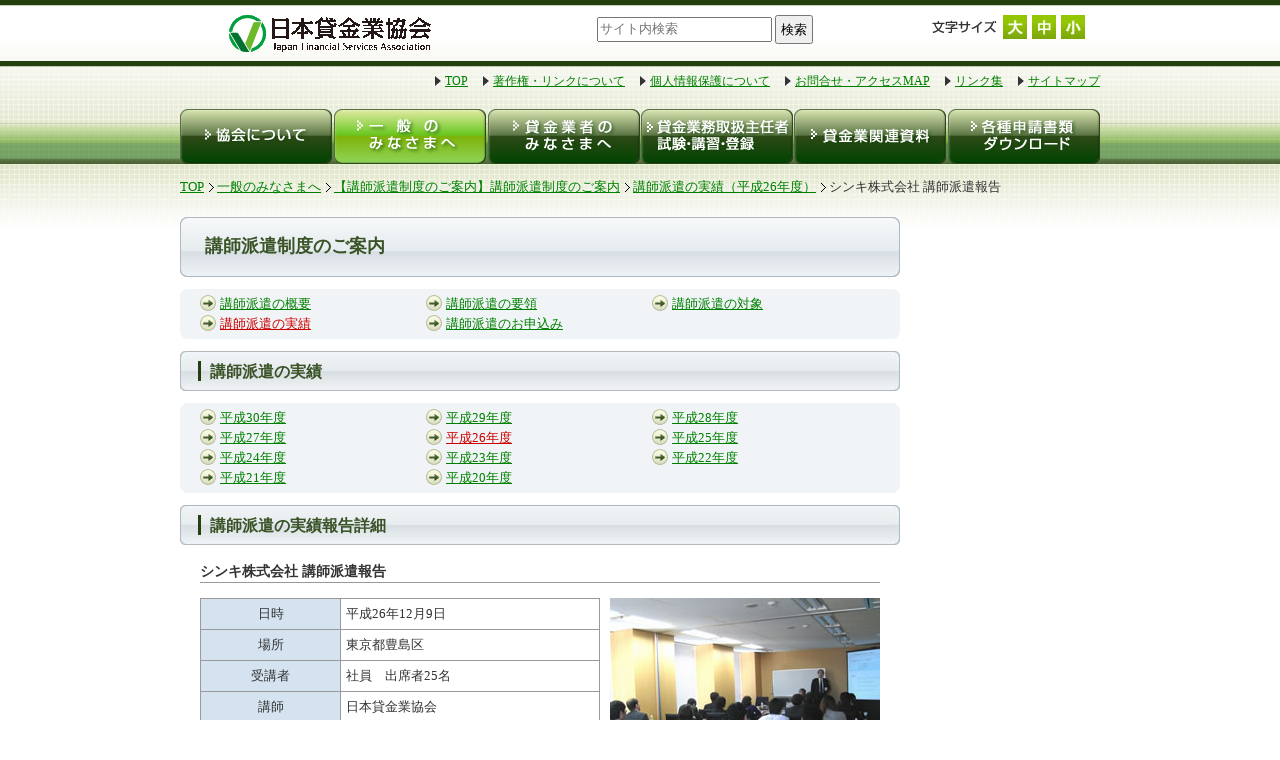

--- FILE ---
content_type: text/html; charset=UTF-8
request_url: https://www.j-fsa.or.jp/personal/lecturer/result/report/h26/141209.php
body_size: 3144
content:
<!DOCTYPE html PUBLIC "-//W3C//DTD XHTML 1.0 Transitional//EN" "http://www.w3.org/TR/xhtml1/DTD/xhtml1-transitional.dtd">
<html xmlns="http://www.w3.org/1999/xhtml"><!-- InstanceBegin template="/Templates/base.dwt" codeOutsideHTMLIsLocked="false" -->
<head>
<meta http-equiv="Content-Type" content="text/html; charset=utf-8" />
<meta name="pf:sort" content="2022/12/02 20:16:01">
<!-- InstanceBeginEditable name="doctitle" -->
<title>【講師派遣制度のご案内】シンキ株式会社（平成26年12月9日） 講師派遣報告 | 日本貸金業協会</title>
<!-- InstanceEndEditable -->
<link rel="stylesheet" href="../../../../../css/import.css" type="text/css" media="all" />
<link rel="shortcut icon" href="../../../../../favicon.ico" type="image/x-icon" />
<script src="https://ajax.googleapis.com/ajax/libs/jquery/1.4.2/jquery.min.js" type="text/javascript"></script>
<script src="../../../../../js/jquery.cookie.js" type="text/javascript"></script>
<script src="../../../../../js/textsize.js" type="text/javascript"></script>
<script src="../../../../../js/jquery.curvycorners.packed.js" type="text/javascript"></script>
<script src="../../../../../js/curvycorners.js" type="text/javascript"></script>
<!-- InstanceBeginEditable name="head" -->
<link rel="stylesheet" href="../../../../../css/personal.css" type="text/css" media="all" />
<!-- InstanceEndEditable -->
<!-- InstanceParam name="bottomMenu" type="boolean" value="false" -->
<!-- InstanceParam name="top" type="boolean" value="false" -->
<script type="text/javascript">
  var _gaq = _gaq || [];
  _gaq.push(['_setAccount', 'UA-12704334-1']);
  _gaq.push(['_trackPageview']);

  (function() {
    var ga = document.createElement('script'); ga.type = 'text/javascript'; ga.async = true;
    ga.src = ('https:' == document.location.protocol ? 'https://ssl' : 'http://www') + '.google-analytics.com/ga.js';
    (document.getElementsByTagName('head')[0] || document.getElementsByTagName('body')[0]).appendChild(ga);
  })();

</script>
<!-- InstanceParam name="membersBox" type="boolean" value="false" -->
<!-- InstanceParam name="topicPath" type="boolean" value="true" -->
</head>

<body id="top">
<!-- start headerWrapper //-->
<div id="headerWrapper">

<div id="logo">
<h1><a href="../../../../../index.php"><img src="../../../../../images/common/logo01.gif" alt="日本貸金業協会" /></a></h1>
</div>
<div id="search">
<div id="srchBox" class="header-search watermark">
<form class="fm" action="/search/" name="name" method="get" id="srch">
  <input class="q textbox" name="q" type="text" id="q2" value="" placeholder="サイト内検索">
  <input class="button ft-hira" type="submit" name=" " value="検索" id="srchBtn" onclick="document.getElementById('q2').focus();">
</form>
</div>
</div>

<script type="text/javascript">
(function() {
var sb = document.getElementById('srchBox');
if (sb && sb.className == 'watermark') {
  var si = document.getElementById('q2');
  var f = function() { si.className = 'nomark'; };
  var b = function() {
    if (si.value == '') {
      si.className = '';
    }
  };
  si.onfocus = f;
  si.onblur = b;
  if (!/[&?]p=[^&]/.test(location.search)) {
    b();
  } else {
    f();
  }
}
})();
</script>

<script>
// サイト内検索
var poplink3 = [{
  uid: "ca63bacf05724d47a70543d29dbae402u",
  target: "#q",
  suggestCount: 10,
  gaType: 'universal',
  //    gaType: 'gtag',
  deviceType: { desktop: 'pcia', mobile: 'spia' }
}, {
  uid: "ca63bacf05724d47a70543d29dbae402u",
  target: "#q2",
  suggestCount: 10,
  gaType: 'universal',
  //    gaType: 'gtag',
  deviceType: { desktop: 'pcia', mobile: 'spia' }
}];

(function() {
  var s = document.createElement("script");
  s.charset = "utf-8";
  s.src = "//poplink-f.probo.biz/pl3/poplink3.js";
  document.getElementsByTagName("head")[0].appendChild(s);
})();
</script>
<div id="fontNav">
<p class="left mr5"><img src="../../../../../images/common/img_txt03.gif" alt="文字サイズ" /></p>
<ul>
<li><a href="#" id="big"><img src="../../../../../images/common/icon15.jpg" alt="大" /></a></li>
<li><a href="#" id="mid"><img src="../../../../../images/common/icon16.jpg" alt="中" /></a></li>
<li><a href="#" id="small"><img src="../../../../../images/common/icon17.jpg" alt="小" /></a></li>
</ul>
</div>
<p class="clear" />

</div>
<!-- end headerWrapper //-->

<!-- start wrapper //-->
<div id="wrapper">

<!-- start headerNav //-->
<div id="headerNav">
<ul>
<li><a href="../../../../../index.php">TOP</a></li>
<li><a href="../../../../../info/copyright/index.php">著作権・リンクについて</a></li>
<li><a href="../../../../../info/privacy/index.php">個人情報保護について</a></li>
<li><a href="../../../../../info/contact/index.php">お問合せ・アクセスMAP</a></li>
<li><a href="../../../../../info/link/index.php">リンク集</a></li>
<li><a href="../../../../../info/sitemap/index.php">サイトマップ</a></li>
</ul>
</div>
<!-- end headerNav //-->

<!-- start gnavi //-->
<div id="gnavi">
  <!-- InstanceBeginEditable name="gnavi" --><!-- #BeginLibraryItem "/Library/gnavi02.lbi" -->
<ul>
<li><a href="../../../../../association/index.php" id="nav1" title="協会について">協会について</a></li>
<li><a href="../../../../index.php" id="nav2" class="self" title="一般のみなさまへ">一般のみなさまへ</a></li>
<li><a href="../../../../../moneylender/index.php" id="nav3" title="貸金業者のみなさまへ">貸金業者のみなさまへ</a></li>
<li><a href="../../../../../chief/index.php" id="nav4" title="貸金業務取扱主任者 試験・登録・講習">貸金業務取扱主任者 試験・登録・講習</a></li>
<li><a href="../../../../../material/index.php" id="nav5" title="貸金業関連資料">貸金業関連資料</a></li>
<li><a href="../../../../../download/index.php" id="nav6" title="各種申請書類ダウンロード">各種申請書類ダウンロード</a></li>
</ul><!-- #EndLibraryItem --><!-- InstanceEndEditable -->
</div>
<!-- end gnavi //-->


<!-- start topicPath //-->
<div id="topicPath">
<ul>
<li><a href="../../../../../index.php">TOP</a></li>
<!-- InstanceBeginEditable name="topicPath" -->
<li><a href="../../../../index.php">一般のみなさまへ</a></li>
<li><a href="../../../index.php">【講師派遣制度のご案内】講師派遣制度のご案内</a></li>
<li><a href="../../h26.php">講師派遣の実績（平成26年度）</a></li>
<li>シンキ株式会社 講師派遣報告</li>
<!-- InstanceEndEditable -->
</ul>
</div>
<!-- end topicPath //-->


<!-- start main //-->
<div id="main">
  <!-- InstanceBeginEditable name="main" -->

<!-- start headingBox //-->
<div id="headingBox">
<h2 class="ttl">講師派遣制度のご案内</h2>
<div class="cornerbox" id="headingMenu">
<ul>
<li><a href="../../../index.php">講師派遣の概要</a></li>
<li><a href="../../../index.php#point">講師派遣の要領</a></li>
<li><a href="../../../index.php#target">講師派遣の対象</a></li>
<li><a href="../../index.php" id="selected">講師派遣の実績</a></li>
<li><a href="https://j-fsa.or.jp/personal/lecturer/form/index.php">講師派遣のお申込み</a></li>
</ul>
<p class="clear" />
</div>
</div>
<!-- end headingBox //-->

<h4 class="ttl">講師派遣の実績</h4>
<div class="cornerbox" id="headingMenu">
<ul>
<li><a href="../../index.php">平成30年度</a></li>
<li><a href="../../h29.php">平成29年度</a></li>
<li><a href="../../h28.php">平成28年度</a></li>
<li><a href="../../h27.php">平成27年度</a></li>
<li><a href="../../h26.php" id="selected">平成26年度</a></li>
<li><a href="../../h25.php">平成25年度</a></li>
<li><a href="../../h24.php">平成24年度</a></li>
<li><a href="../../h23.php">平成23年度</a></li>
<li><a href="../../h22.php">平成22年度</a></li>
<li><a href="../../h21.php">平成21年度</a></li>
<li><a href="../../h20.php">平成20年度</a></li>
</ul>
<p class="clear" />
</div>

<!-- start box //-->
<h4 class="ttl mt20">講師派遣の実績報告詳細</h4>
<div class="reportBox">
<h6>シンキ株式会社 講師派遣報告</h6>
<div class="lBox">
<table>
<tr>
<th width="35%">日時</th>
<td width="65%">平成26年12月9日</td>
</tr>
<tr>
<th>場所</th>
<td>東京都豊島区</td>
</tr>
<tr>
<th>受講者</th>
<td>社員　出席者25名</td>
</tr>
<tr>
<th>講師</th>
<td>日本貸金業協会</td>
</tr>
<tr>
<th>講座プログラム内容</th>
<td>監査指摘事項及び法令等違反届出状況等について</td>
</tr>
</table>
</div>
<div class="rBox mb40">
<p><img src="../../../../../images/personal/lecturer/report/h26/photo141209.jpg" alt="" /></p>
</div>
<p class="clear" />
</div>
<!-- end box //-->
  <!-- InstanceEndEditable -->

</div>
<!-- end main //-->

<!-- start bottomMenu //-->

<!-- end bottomMenu //-->

<!-- start footer //-->
<div id="footer">
<ul>
<li><a href="../../../../../info/copyright/index.php">著作権・リンクについて</a></li>
<li><a href="../../../../../info/privacy/index.php">個人情報保護について</a></li>
<li><a href="../../../../../info/infosec/">情報セキュリティ方針</a></li>
<li><a href="../../../../../info/spec/">ご利用推奨環境</a></li>
<li><a href="../../../../../info/link/index.php">リンク集</a></li>
<li><a href="../../../../../info/sitemap/index.php">サイトマップ</a></li>
</ul>
<address>copyright &copy; Japan Financial Services Association. All Rights Reserved.</address>
</div>
<!-- end footer //-->

</div>
<!-- end wrapper //-->
</body>
<!-- InstanceEnd --></html>


--- FILE ---
content_type: text/css
request_url: https://www.j-fsa.or.jp/css/import.css
body_size: -103
content:
@charset "utf-8";

@import "reset.css";
@import "base.css";
@import "common.css";
@import "page.css";


--- FILE ---
content_type: text/css
request_url: https://www.j-fsa.or.jp/css/personal.css
body_size: 2596
content:
@charset "utf-8"; 

/* =========================================================
 main
========================================================= */
/* h2
--------------------------------------------------------- */
h2.ttl {
	width: 695px;
	height: 45px;
	padding: 15px 0 0 25px;
	background: url(../images/personal/h2_back01.jpg) no-repeat 0 0;
	color: #3A5428;
	font-size: 140%;
}

/* h6
--------------------------------------------------------- */
h6.ttl {
	width: 660px;
	height: 26px;
	padding: 4px 0 0 20px;
	background: url(../images/personal/h6_back01.jpg) no-repeat 0 0;
	color: #3A5428;
	font-size: 120%;
}

/* cBox
--------------------------------------------------------- */
#headingTopmenu {
	background: url(../images/personal/top/bg_menu.gif) repeat-x 0 0;
	margin-bottom: 1.5em;
}
	#headingTopmenu li {
		float: left;
		padding: 10px 4px;
		width: 111px;
		text-align: center;
	}
	#headingTopmenu li.first {
		padding-left: 7px;
	}
		#headingTopmenu li a {
			display: block;
			margin-bottom: 5px;
		}
			#headingTopmenu li a:hover img{
				opacity: 0.5;
				filter: alpha(opacity=50);        /* ie lt 8 */
				-ms-filter: "alpha(opacity=50)";  /* ie 8 */
				-moz-opacity:0.5;                 /* FF lt 1.5, Netscape */
				-khtml-opacity: 0.5;              /* Safari 1.x */
				zoom:1;
			}


/* cBox
--------------------------------------------------------- */
div#menuBox div.cBox {
	width: 680px;
	margin: 0 auto 20px;
}
	div#menuBox div.cBox p.clear {
		margin: 0;
	}

	div#menuBox div.cBox ul {
		margin-bottom: 0;
		margin-top: 0;
	}
	/*
	div#menuBox div.cBox p {
		margin-top: 0;
	}
	*/


	div#menuBox div.w180 {
		background: #EEEEEE;
		border: 1px solid #C6C6C6;
		width: 180px;
		float: left;
		text-align: center;
		margin-top: 1em;
	}
		div#menuBox div.w180 h5 {
			float: left;
			color: #1F3F0C;
			font-size: 90%;
			font-weight: normal;
			text-align: center;
			margin: 0.5em 0;
			width: 180px;
		}
		div#menuBox div.w180 p.img {
			margin: 0;
		}
		
	/*
	div#menuBox h5#counseling {
		width: 180px;
		height: 399px;
		background: url(../images/personal/top/bg_menu02.gif) 0 0 no-repeat;
	}
		div#menuBox h5#counseling span {
			position: relative;
			top: 145px;
			color: #333;
		}
		div#menuBox h5#counseling p {
			position: relative;
			top: 323px;
		}
			div#menuBox .btn01 {
				top: 0;
				color: #fff;
				font-weight: normal;
			}
	*/
		div#menuBox #btnBox {
			border: 1px solid #CCCCCC;
			background: #fff;
			padding: 0.5em;
		}

		div#menuBox h5 span {
			font-weight: bold;
		}
/*
	div#menuBox h5#diagnosis {
		width: 180px;
		height: 177px;
		background: url(../images/personal/top/bg_menu03.gif) 0 0 no-repeat;
	}
		*/
		div#menuBox #diagnosis span {
			font-weight: bold;
			color: #0992C8;
		}
		

	div#menuBox div.w115 {
		background: #EEEEEE;
		border: 1px solid #C6C6C6;
		width: 115px;
		float: left;
		text-align: center;
		margin-top: 1em;
	}
		div#menuBox div.w115 h5 {
			float: left;
			color: #1F3F0C;
			font-size: 90%;
			font-weight: normal;
			text-align: left;
			margin: 0.5em 0;
			width: 105px;
			padding: 0 0.5em;
		}
		div#menuBox div.w115 p.img {
			margin: 0;
			padding: 0;
		}

/*		
	div#menuBox h5#lecture {
		width: 107px;
		height: 167px;
		background: url(../images/personal/top/bg_menu04.gif) 0 0 no-repeat;
		font-size: 90%;
		padding: 0.5em 4px;
		text-align: left;
	}
	div#menuBox h5#publications {
		width: 107px;
		height: 167px;
		background: url(../images/personal/top/bg_menu05.gif) 0 0 no-repeat;
		font-size: 90%;
		padding: 0.5em 4px;
		text-align: left;
	}
	div#menuBox h5#malicious {
		width: 107px;
		height: 167px;
		background: url(../images/personal/top/bg_menu06.gif) 0 0 no-repeat;
		font-size: 90%;
		padding: 0.5em 4px;
		text-align: left;
	}
	div#menuBox h5#damage {
		width: 107px;
		height: 167px;
		background: url(../images/personal/top/bg_menu07.gif) 0 0 no-repeat;
		font-size: 90%;
		padding: 0.5em 4px;
		text-align: left;
	}
	*/
	/*
	div#menuBox h5#faq {
		width: 180px;
		height: 177px;
		background: url(../images/personal/top/bg_menu08.gif) 0 0 no-repeat;
	}
	div#menuBox h5#link {
		width: 180px;
		height: 177px;
		background: url(../images/personal/top/bg_menu09.gif) 0 0 no-repeat;
	}
	div#menuBox h5#statistics {
		width: 180px;
		height: 177px;
		background: url(../images/personal/top/bg_menu10.gif) 0 0 no-repeat;
	}
	*/


	div#menuBox div.rBoxwide {
		float: right;
		width: 470px;
		padding: 10px;
	}
		div#menuBox div.rBoxwide h6 {
			border: none;
			background: #7FAC09;
			color: #fff;
			padding: 2px 5px;
		}
		div#menuBox div.rBoxwide dt {
			color: #333;
		}
		div.rBoxwide #lBox {
			float: left;
			width: 220px;
		}
		div.rBoxwide #rBox {
			float: right;
			width: 220px;
		}
/*		
	div#counselingBox #ex {
		background: url(../images/personal/top/img02.gif) 0 0 no-repeat;
		width: 426px;
		height: 253px;
		padding-left: 10px;
		margin: 0 auto;
	}
		div#counselingBox #ex p {
			margin-top: 0;
			padding-top: 7px;
		}
		div#counselingBox li {
			background: none;
			padding: 0;
		}
	div#counselingBox #trouble {
		background: url(../images/personal/top/img03.gif) 0 0 no-repeat;
		width: 426px;
		height: 323px;
		padding-left: 10px;
		margin: 0 auto;
	}
		div#counselingBox #trouble p {
			margin-top: 0;
			padding-top: 7px;
		}
*/
	div#counselingBox #helpBox {
		background: #fff;
		border: 1px solid #ccc;
	}
		div#counselingBox #helpBox #btn {
			float: right;
			/*
			background: url(../images/personal/top/btn02.gif) 0 0 no-repeat;
			width: 180px;
			height: 28px;
			padding: 7px 0 0 40px;
			margin-top: 0;
			*/
		}
		
	div#menuBox .grayBox {
		background: #EEEEEE;
	}
	
		div#menuBox li p {
			border: 1px solid #ccc;
			padding: 5px;
			margin-left: 0;
			width: 45%;
		}
div#menuBox .btn01 {
	/*
	background: url(../images/personal/top/btn01.gif) 0 0 no-repeat;
	width: 38px;
	height: 23px;
	display: inline-block;
	color: #fff;
	padding-left: 27px;
	padding-top: 2px;
	margin-left: 1em;
	*/
	padding-left: 0.5em;
}

div#menuBox h3.ttl {
	background: url(../images/personal/top/h3_back01.jpg) 0 0 no-repeat;
	width: 285px;
	height: 27px;
	color: #203F0C;
	font-size: 110%;
	padding: 3px 0 0 40px;
}
div#menuBox h3.ttlW {
	background: url(../images/personal/top/h3_back02.jpg) 0 0 no-repeat;
	width: 285px;
	height: 47px;
	color: #203F0C;
	font-size: 110%;
	padding: 3px 0 0 40px;
	line-height: 1.3;
	/*
	display: table-cell;
	vertical-align: middle;
	*/
}
	div#menuBox .listBox {
		float: right;
		width: 210px;
	}

/* fillBox
--------------------------------------------------------- */
div.fillBox {
	padding: 10px;
	color: #4D6637;
	background: #EDEDED;
}
	div.fillBox p {
		margin: 0;
	}
	div.fillBox li {
		list-style: outside disc;
		margin-left: 2em;
	}

/* borderBox
--------------------------------------------------------- */
div.borderBox {
	padding: 10px;
	width: 658px;
	text-align: left;
}
	div.borderBox p {
		font-size: 90%;
	}
	div.borderBox dl.caption {
		color: #435E2C;
	}
		div.borderBox dl.caption dt {
			float: left;
			width: 2em;
		}
		div.borderBox dl.caption dd {
			margin-left: 2em;
		}
		
/* exampleBox
--------------------------------------------------------- */
div.exampleBox {
	background: #EDEDED;
	padding: 10px 30px;
	width: 620px;
}
	div.exampleBox li {
		float: left;
		width: 130px;
		text-align: center;
		margin: 0 10px 10px;
	}
	div.exampleBox p {
		margin: 0;
		line-height: 1.8em;
	}


/* contact�i���k�����j
--------------------------------------------------------- */
	table.contact td {
		text-align: center;
	}
	table.contact a {
		display: block;
	}

/* searchBox�i�N�C�b�N�����j
--------------------------------------------------------- */
dl#searchBox {
	width: 500px;
	margin: 0 auto;
}
	dl#searchBox dt {
		float: left;
		clear: both;
		width: 150px;
		padding: 0.3em 0 0.1em 1em;
		text-align: right;
	}
	dl#searchBox dd {
		padding: 0.3em 1em;
	}

/* search
--------------------------------------------------------- */
input#search {
    width: 159px;
    height: 30px;
    border: 0px;
	margin-top: 10px;
    background: url(../images/personal/malicious/btn01.jpg) left top no-repeat;
	cursor: pointer;
}

/* cautionBox
--------------------------------------------------------- */
.cautionBox {
	background: #CC0000;
	color: #fff;
	padding: 0.3em;
	margin-bottom: 10px;
}

/* resultBox
--------------------------------------------------------- */
table.resultBox {
}
	table.resultBox th {
		background: #EFEFEF;
		font-size: 80%;
	}
	
/* ���ѕ񍐏ڍ�
--------------------------------------------------------- */
h6 {
	font-size: 110%;
	border-bottom: 1px solid #999;
}
div.reportBox {
	padding: 0 20px;
}
	div.reportBox div.lBox {
		width: 400px;
		float: left;
	}
	div.reportBox div.rBox {
		width: 280px;
		float: left;
		text-align: right;
	}
		div.reportBox div.rBox p {
			margin: 0;
		}

/* faqBox
--------------------------------------------------------- */
dl.faqBox {
	padding-bottom: 1em;
	border-bottom: 1px solid #3A5428;
}
dl.faqBox dt {
	background: url(../images/common/icon13.jpg) no-repeat;
	font-size: 110%;
	line-height: 30px;
	padding-left: 50px;
	margin-top: 10px;
	cursor: pointer;
}
dl.faqBox dd {
	padding-left: 10px;
	line-height: 20px;
	margin-left: 40px;
}
dl.faqBox p {
	background: #F1F4F6;
	padding: 8px;
	display: none;
}
/* NEW�}�[�N */
div.new {
	background-image: url(../images/common/icon19.gif);
	background-repeat: no-repeat;
	background-position: 1px;
}


/* =========================================================
 sub
========================================================= */
/* subBox
--------------------------------------------------------- */
div.subBox {
	background: #E3E3E3;
	border: 1px solid #CCC;
	padding: 5px;
	margin-bottom: 20px;
}

/* subMenu
--------------------------------------------------------- */
ul.subMenu {
}
	ul.subMenu li {
		margin-bottom: 5px;
	}
	ul.subMenu li.end {
		margin-bottom: 0;
	}
	ul.subMenu a {
		display: block;
		width: 178px;
		height: 60px;
		text-indent: 100%;
		white-space: nowrap;
		overflow: hidden;
	}
	/* ----- ����s���f�f �ƌv�Ǘ��f�f ----- */
	ul.subMenu a#diagnosis {
		background: url(../images/top/btn01.gif) no-repeat 0 -180px;
	}
	ul.subMenu a#diagnosis:hover {
		background: url(../images/top/btn01.gif) no-repeat -178px -180px;
	}

/* consult (���k����)
--------------------------------------------------------- */
p#consult {
	margin-bottom: 10px;
}
/*
p#consult a {
	display: block;
	width: 178px;
	height: 209px;
	background: url(../images/top/btn02.gif) no-repeat 0 0;
	text-indent: 100%;
	white-space: nowrap;
	overflow: hidden;
}
p#consult a:hover {
	background: url(../images/top/btn02.gif) no-repeat -180px 0;
}
*/
p#consult a {
	display: block;
	width: 178px;
	height: 290px;
	background: url(../images/top/btn02.jpg) no-repeat 0 0;
	text-indent: 100%;
	white-space: nowrap;
	overflow: hidden;
}
p#consult a:hover {
	background: url(../images/top/btn02.jpg) no-repeat -180px 0;
}


--- FILE ---
content_type: text/css
request_url: https://www.j-fsa.or.jp/css/reset.css
body_size: 644
content:
@charset "utf-8"; 

/* ----------------------------------------
Default Reset Style Seet
YUI Reset CSS , YUI Fonts CSS ,Formy - CSS Form Framework を参考に作成

	ブラウザ初期設定リセット
	
	1.全体
	2.フォーム

---------------------------------------- */


/* ----------------------------------------
1.全体
---------------------------------------- */

*{
	margin:0;
	padding:0;
	font-style:normal;
}

p {margin:0;}

ul li{list-style-type:none;}

img{
	border:0;
	vertical-align:bottom;
}

textarea{font-size:100%;}

h1, h2, h3, h4, h5, h6, p, ul, ol, li, img, dl, dt, dd, form, table{
	font-size: 100%;
	/*
	line-height: 1.3em;
	*/
	margin: 0;
	padding: 0;
}


/* ----------------------------------------
2.フォーム
---------------------------------------- */

fieldset {
	border:1px solid #ccc;
	margin-bottom:1em;
	padding:0 1em 1em 1em;
}

legend {
	background:#fff;
	padding:0.3em;
}

input, textarea {
	line-height:1.4;
	padding:0;
	vertical-align:middle;
}

input[type="checkbox"],
input[type="radio"] {
	vertical-align:text-bottom;
}

input[type="submit"] {
	padding:0.1em;
}

select {
	padding:0;
}

/* for IE6 */
* html input {
	padding:0.1em;
}

* html input.checkbox,
* html input.radio {
	vertical-align:-0.3em;
}

* html input.submit {
	line-height:1.2;
	padding-top:0.2em;
}

* html select {
	vertical-align:-0.2em;
}

/* for IE7 */
*+html input {
	padding:0.1em;
}

*+html input.submit {
	line-height:1.2;
	padding-top:0.2em;
}

*+html select {
	vertical-align:-0.2em;
}

/* for Opera9.27 */
html:first-child input {
	padding:0.1em;
}

html:first-child input[type="checkbox"],
html:first-child input[type="radio"] {
	vertical-align:middle;
}

html:first-child input[type="submit"] {
	padding:0.3em;
}

html:first-child select {
	padding:0.2em;
}

/* for Opera9.5 [Safari3] */
body:first-of-type input {
	padding:0.1em;
}

body:first-of-type input[type="checkbox"],
body:first-of-type input[type="radio"] {
	vertical-align:-0.3em;
}

body:first-of-type input[type="submit"] {
	padding:0.3em 0.3em 0.2em 0.3em;
}

/* for Safari3 */
html:not(:only-child:only-child) input {
	padding:0;
	vertical-align:baseline;
}

html:not(:only-child:only-child) input[type="checkbox"],
html:not(:only-child:only-child) input[type="radio"] {
	vertical-align:baseline;
}

html:not(:only-child:only-child) select {
	vertical-align:0.1em;
}


--- FILE ---
content_type: text/css
request_url: https://www.j-fsa.or.jp/css/common.css
body_size: 1365
content:
@charset "utf-8"; 

/* ----------------------------------------
  Common Style Sheet

	1-2.配置
	1-3.マージン
	1-4.文字の大きさ
	1-5.行間
	1-6.文字装飾
	1-7.文字の色
	1-8.ボーダー
	1-9.
	1-10.引用
	1-11.クリアフィックス
---------------------------------------- */

/* ----------------------------------------
  1-2.配置
---------------------------------------- */

.left{float:left;display:inline;}
.right{float:right;display:inline;}
.clear{clear:both;}
.clearleft{clear:left;}
.clearright{clear:right;}

.alignleft{text-align:left;}
.aligncenter{text-align:center;}
.alignright{text-align:right;}

.center {
	margin: 0 auto;
}

.vtop {
	vertical-align: top;
}

/* ----------------------------------------
  1-3.マージン
---------------------------------------- */

.m2{margin:2px;}
.m5{margin:5px;}
.m10{margin:10px;}
.m15{margin:15px;}
.m20{margin:20px;}
.m30{margin:30px;}
.m40{margin:40px;}

.mt2{margin-top:2px;}
.mt5{margin-top:5px;}
.mt10{margin-top:10px;}
.mt15{margin-top:15px;}
.mt20{margin-top:20px;}
.mt30{margin-top:30px;}
.mt40{margin-top:40px;}

.mr2{margin-right:2px;}
.mr5{margin-right:5px;}
.mr10{margin-right:10px;}
.mr15{margin-right:15px;}
.mr20{margin-right:20px;}
.mr30{margin-right:30px;}
.mr40{margin-right:40px;}

.mb2{margin-bottom:2px;}
.mb5{margin-bottom:5px;}
.mb10{margin-bottom:10px;}
.mb15{margin-bottom:15px;}
.mb20{margin-bottom:20px;}
.mb30{margin-bottom:30px;}
.mb40{margin-bottom:40px;}

.ml2{margin-left:2px;}
.ml5{margin-left:5px;}
.ml10{margin-left:10px;}
.ml15{margin-left:15px;}
.ml20{margin-left:20px;}
.ml30{margin-left:30px;}
.ml40{margin-left:40px;}


.p2{padding:2px;}
.p5{padding:5px;}
.p10{padding:10px;}
.p15{padding:15px;}
.p20{padding:20px;}
.p30{padding:30px;}
.p40{padding:40px;}

.pt2{padding-top:2px;}
.pt5{padding-top:5px;}
.pt10{padding-top:10px;}
.pt15{padding-top:15px;}
.pt20{padding-top:20px;}
.pt30{padding-top:30px;}
.pt40{padding-top:40px;}

.pr2{padding-right:2px;}
.pr5{padding-right:5px;}
.pr10{padding-right:10px;}
.pr15{padding-right:15px;}
.pr20{padding-right:20px;}
.pr30{padding-right:30px;}
.pr40{padding-right:40px;}

.pb2{padding-bottom:2px;}
.pb5{padding-bottom:5px;}
.pb10{padding-bottom:10px;}
.pb15{padding-bottom:15px;}
.pb20{padding-bottom:20px;}
.pb30{padding-bottom:30px;}
.pb40{padding-bottom:40px;}

.pl2{padding-left:2px;}
.pl5{padding-left:5px;}
.pl10{padding-left:10px;}
.pl15{padding-left:15px;}
.pl20{padding-left:20px;}
.pl30{padding-left:30px;}
.pl40{padding-left:40px;}


/* ----------------------------------------
  1-4.文字の大きさ
---------------------------------------- */

.f50{font-size:50%;}
.f80{font-size:80%;}
.f90{font-size:90%;}
.f110{font-size:110%;}
.f120{font-size:120%;}
.f130{font-size:130%;}

.f9{font-size:9px;}
.f10{font-size:10px;}
.f11{font-size:11px;}
.f12{font-size:12px;}
.f13{font-size:13px;}
.f14{font-size:14px;}
.f15{font-size:15px;}
.f16{font-size:16px;}
.f17{font-size:17px;}
.f18{font-size:18px;}
.f19{font-size:19px;}
.f20{font-size:20px;}
.f25{font-size:25px;}
.f30{font-size:30px;}


/* ----------------------------------------
  1-5.行間
---------------------------------------- */

.lh110{line-height:110%;}
.lh120{line-height:120%;}
.lh130{line-height:130%;}
.lh140{line-height:140%;}
.lh150{line-height:150%;}
.lh160{line-height:160%;}
.lh170{line-height:170%;}
.lh180{line-height:180%;}
.lh190{line-height:190%;}
.lh200{line-height:200%;}


.ls1{letter-spacing:1px;}
.ls2{letter-spacing:2px;}
.ls3{letter-spacing:3px;}

/* ----------------------------------------
  1-6.文字装飾
---------------------------------------- */

strong{#ff4500;}
em{
	font-style:normal;
	font-weight:bold;
}
.bold{font-weight:bold;}
.italic{font-style:italic;}

/* ----------------------------------------
  1-7.文字の色
---------------------------------------- */

.red{color:#ff0000;}
.white{color:#fefefe;}
.blue{color:#0000ff;}
.black{color:#000000;}
.orange{color:#ffa500;}
.deepblue {color:#092E71;}
.darkgreen {color:#006400;}

.caution {
	color: #FF0000;
}

/* ----------------------------------------
  1-8.ボーダー
---------------------------------------- */

.border{border:1px solid #aaa;}


/* ----------------------------------------
  1-9.
---------------------------------------- */
a {
	outline: 0;
}

/* ----------------------------------------
  1-10.引用
---------------------------------------- */

blockquote{}


/* ----------------------------------------
  1-11.クリアフィックス
---------------------------------------- */
.clearfix:after {
	content:".";
	display:block;
	clear:both;
	visibility:hidden;
	font-size: 0;
}

	/* for IE6 */
	* html .clearfix {
		display:inline-block;
	}
	
	/* for IE7 */
	*+html .clearfix {
		display:inline-block;
	}
/*
add kobayashi
スクロールバー分ずれるのを解消する
*/

*html body {  　　　　　/*IE6だけに適用*/
   overflow-y:auto;
}

*+html body {　　　　　/*IE7だけに適用*/
   overflow-y:auto;
}

body {
   overflow-y:scroll;
}


--- FILE ---
content_type: text/css
request_url: https://www.j-fsa.or.jp/css/page.css
body_size: 2518
content:
@charset "utf-8"; 

/* =========================================================
 main
========================================================= */
/* h3
--------------------------------------------------------- */
div#main h3 {
	margin-bottom: 15px;
}

/* h4
--------------------------------------------------------- */
div#main h4 {
	margin-bottom: 15px;
}

/* h4
--------------------------------------------------------- */
h4.ttl {
	width: 690px;
	height: 32px;
	padding: 8px 0 0 30px;
	background: url(../images/common/h4_back01.jpg) no-repeat 0 0;
	color: #3A5428;
	font-size: 125%;
}
h4.ttl_wide {
	width: 680px;
	height: 65px;
	padding: 15px 10px 0 30px;
	background: url(../images/common/h4_back02.jpg) no-repeat 0 0;
	color: #3A5428;
	font-size: 125%;
}

/* h5
--------------------------------------------------------- */
h5.ttl {
	width: 660px;
	height: 26px;
	padding: 4px 0 0 20px;
	background: url(../images/common/h5_back01.gif) no-repeat 0 0;
	color: #fff;
	font-size: 120%;
}

/* h6
--------------------------------------------------------- */
div#main h6 {
	margin-bottom: 15px;
}

/* headingBox
--------------------------------------------------------- */
div#headingBox {
	margin-bottom: 20px;
}
	div#headingBox p img {
		margin: 15px 0;
	}

/* ----- headingMenu ----- */
div#headingMenu {
/*
	width: 720px;
*/
	border-width: 0;
	margin: 20px 0;
	padding: 5px 20px;
	background: #F1F4F6;
}
	div#headingMenu li {
		float: left;
		width: 205px;
		padding-left: 20px;
		padding-right: 1px;
		background: url(../images/common/icon03.gif) no-repeat 0 1px;
	}
	div#headingMenu a#selected {
		color: #CC0000;
	}

/* infoBox
--------------------------------------------------------- */
div#infoBox {
	margin-bottom: 30px;
	position: relative;
}
	div#infoBox a#backNumber {
		position: absolute;
		top: 10px;
		right: 10px;
		background: url(../images/common/icon03.gif) no-repeat 0 2px;
		padding-left: 20px;
		font-size:80%;
	}

	div#infoBox dl {
		margin: 0;
		padding: 4px 12px;
		border: 1px solid #BEC1A4;
		clear: both;
		/*
		height: 120px;
		*/
		overflow: auto;
		/*
		width: 718px;
		background: #fff;
		*/
	}
		div#infoBox dl dt {
			float: left;
			padding: 8px 0 0 2em;
			width: 7em;
			background: url(../images/common/icon02.gif) no-repeat 2px 13px;
		}
		div#infoBox dl dd {
			padding: 8px 8px 8px 12em;
			border-bottom:1px dotted #999;
		}
		div#infoBox dl dd.new {
			background: url(../images/common/icon05.gif) no-repeat 8em 0.8em;
		}

/* menuBox
--------------------------------------------------------- */
div#menuBox {
	clear: both;
	/*
	width: 718px;
	*/
	border: 1px solid #BEC1A4;
	margin-bottom: 20px;
	padding: 15px 0;
	background: #fff;
}
	div#menuBox p {
		margin: 0 auto;
		/*
		width: 305px;
		*/
	}
	div#menuBox div.cBox {
		/*
		float: left;
		margin-left: 10px;
		*/
		width: 698px;
		margin: 0 10px;
	}
		div#menuBox div.cBox p{
			margin: 10px;
		}
		div#menuBox div.cBox div.lBox {
			margin: 0;
 		}
			div#menuBox div.cBox div.lBox ul {
				margin-top: 0;
			}
		div#menuBox div.cBox div.rBox {
			margin: 0;
 		}
			div#menuBox div.cBox div.rBox ul {
				margin-top: 0;
			}
	div#menuBox div.lBox {
		display: inline;
		float: left;
		/*
		width: 325px;
		*/
		width: 330px;
		margin-left: 10px;
	}
		div#menuBox div.lBox p {
			padding: 0 10px;
		}
	div#menuBox div.rBox {
		display: inline;
		float: right;
		/*
		width: 325px;
		*/
		width: 330px;
		margin-right: 10px;
	}
		div#menuBox div.rBox p {
			padding: 0 10px;
		}
	div#menuBox ul {
		margin: 10px 0 15px;
	}
	div#menuBox li {
		padding: 3px 10px 3px 30px;
		background: url(../images/common/icon04.gif) no-repeat 15px 7px;
	}
	
	
	div#menuBox div.cBox h3 {
		background: url(../images/common/h3_back01.jpg) no-repeat 0 0;
		width: 640px;
		height: 26px;
		color: #233F0C;
		padding: 4px 0 0 40px;
		margin: 0 auto 10px;
		font-size: 110%;
	}
	div#menuBox dt {
		color: #006400;
	}


/* box
--------------------------------------------------------- */
div.box {
	clear: both;
	margin-bottom: 20px;
	padding: 0 20px;
}
	div.box p {
		margin: 15px 0;
	}
	div.box h5 {
		margin-bottom: 10px;
	}
	div.box ul.arrow li {
		background: url(../images/common/icon03.gif) no-repeat 0 1px;
		padding-left: 20px;
		margin: 5px 0;
	}
	div.box address {
		margin: 0;
	}

/* imgBox
--------------------------------------------------------- */
div.imgBox {
	float: right;
	margin: 0 0 5px 10px;
}
	div.imgBox p {
		margin: 0;
	}
/* ----- caption ----- */
span.caption {
	clear: both;
	float: left;
	padding: 5px 0;
}

/* table
--------------------------------------------------------- */
table {
	margin: 0 auto 15px auto;
	width: 100%;
	border-collapse: collapse;
	border: 1px solid #999999;
}
	table th {
		padding: 5px;
		font-weight: normal;
		background: #D5E3F1;
		text-align: center;
		border: 1px solid #999999;
	}
	table td {
		padding: 5px;
		border: 1px solid #999999;
	}

table.download td {
	text-align: center;
}
table.download td.alignleft {
	text-align: left;
}

caption {
	text-align: left;
	padding-bottom: 0.5em;
}

table.nBorder {
	border: none;
}
	table.nBorder td {
		border: none;
		padding: 3px;
	}

/* borderBox
--------------------------------------------------------- */
div.borderBox {
	padding: 10px;
	width: 80%;
	text-align: center;
	margin: 0 auto 10px;
	border: 1px solid #ccc;
}
	div.borderBox p {
		margin: 0;
	}
div.skyBlue {
	background: #D5E3F1;
}

/* discList
--------------------------------------------------------- */
ul.discList {
}
	ul.discList li {
		list-style: disc outside;
		margin-left: 20px;
		text-align: left;
	}

/* dicimalList
--------------------------------------------------------- */
	ul.dicimalList li {
		list-style: outside decimal;
		margin-left: 2em;
	}
	
/* arrow（右矢印アイコン）
--------------------------------------------------------- */
p.arrow {
	background: url(../images/common/icon03.gif) no-repeat 0 1px;
	padding-left: 20px;
}

/* arrow（左矢印アイコン）
--------------------------------------------------------- */
p.arrowBack {
	background: url(../images/common/icon08.gif) no-repeat 0 1px;
	padding-left: 20px;
}

/* outLink（外部リンクアイコン）
--------------------------------------------------------- */
a.outLink {
	/*
	background: url(../images/common/icon_link.gif) no-repeat 0 1px;
	padding-left: 15px;
	*/
	/*
	display: block;
	*/
	background: url(../images/common/icon_link.gif) center right no-repeat;
	padding-right: 15px;
}
	.block {
		display: block;
		zoom: 1;
	}

/* exclamation（!アイコン）
--------------------------------------------------------- */
a.exclamation {
	background: url(../images/common/icon18.gif) no-repeat 0 0;
	padding: 1px 0 1px 20px;
}

/* pageNavi
--------------------------------------------------------- */
table.pageNavi {
	border: none;
}
	table.pageNavi td {
		border: none;
	}
		/* ----- 先頭ページへ ----- */
		table.pageNavi a.first {
			background: url(../images/common/icon10.gif) no-repeat 0 -1px;
			padding-left: 18px;
		}
		/* ----- 次ページへ ----- */
		table.pageNavi a.next {
			background: url(../images/common/icon11.gif) no-repeat 0 -1px;
			padding-left: 18px;
		}
		/* ----- 最終ページへ ----- */
		table.pageNavi a.last {
			background: url(../images/common/icon09.gif) no-repeat 0 -1px;
			padding-left: 18px;
		}
		/* ----- 前ページへ ----- */
		table.pageNavi a.back {
			background: url(../images/common/icon12.gif) no-repeat 0 -1px;
			padding-left: 18px;
		}

.new {
	background: url(../images/common/icon19.gif) no-repeat -3px 0;
}

/* formBox
--------------------------------------------------------- */
dl.formBox {
	padding: 0;
	border: 1px solid #999;
	border-top: none;
	background-color: #F0FFF0;
	margin-bottom: 10px;
}
	dl.formBox dt {
		margin: 0;
		padding: 0.3em 0 0.1em 1em;
		border-top: 1px solid #999;
		width: 13em;
		float: left;
	}
	dl.formBox dd {
		margin: 0 0 0 14em;
		padding: 0.3em 1em;
		border-left: 1px solid #999;
		border-top: 1px solid #999;
		background-color: #fff;
	}
	

/* darkGreen
--------------------------------------------------------- */
div.darkGreen {
	background: #435E2C;
	color: #fff;
}
	div.darkGreen p {
		padding: 5px;
	}
/* yellowGreen
--------------------------------------------------------- */
div.yellowGreen {
	background: #9acd32;
}
	div.yellowGreen p {
		padding: 5px;
	}
/* lightGrey
--------------------------------------------------------- */
div.lightGrey {
	background: #d3d3d3;
}
	div.lightGrey p {
		padding: 5px;
	}

/* backnumberBox
--------------------------------------------------------- */
div#backnumberBox dl.remarksLWide dt {
	margin-bottom: 0.5em;
}
div#backnumberBox dl.remarksLWide dd {
	margin-bottom: 0.5em;
}

/* =========================================================
 sub
========================================================= */
/* subMenu
--------------------------------------------------------- */
div#subMenu ul {
	border: 1px solid #CFCFCF;
	border-top: none;
	margin-bottom: 10px;
}
div#subMenu li {
	padding: 5px 5px 3px 5px;
	/*
	height: 25px;
	*/
	height: 100%;
	border-top: 1px solid #CFCFCF;

	/* 背景グラデーション */
	/* WebKit(Safari,Chrome)系 */
	background: -webkit-gradient(linear, left top, left bottom, from(#FFF), to(#EDEDED));
	/* Firefox 3.6＋ */
	background: -moz-linear-gradient(top,  #FFF,  #EDEDED);
	/* IE */
	filter: progid:DXImageTransform.Microsoft.gradient(startColorstr='#FFFFFF', endColorstr='#EDEDED');
}
	div#subMenu li a {
		background: url(../images/common/icon02.gif) no-repeat 10px 4px;
		padding-left: 22px;
		padding-right: 5px;
		display: block;
	}
		div#subMenu li a#selected {
			color: #CC3300;
		}
		
/* memberMenu
--------------------------------------------------------- */
div#memberMenu {
	width: 180px;
	padding: 5px;
	background: #CFCFCF;
	margin-bottom: 10px;
}

	div#memberMenu ul {
		border: 1px solid #CFCFCF;
		border-top: none;
	}
	div#memberMenu li {
		padding: 5px 5px 3px 5px;
		height: 100%;
		border-top: 1px solid #CFCFCF;
	
		/* 背景グラデーション */
		/* WebKit(Safari,Chrome)系 */
		background: -webkit-gradient(linear, left top, left bottom, from(#FFF), to(#EDEDED));
		/* Firefox 3.6＋ */
		background: -moz-linear-gradient(top,  #FFF,  #EDEDED);
		/* IE */
		filter: progid:DXImageTransform.Microsoft.gradient(startColorstr='#FFFFFF', endColorstr='#EDEDED');
	}
		div#memberMenu li a {
			background: url(../images/common/icon02.gif) no-repeat 10px 4px;
			padding-left: 22px;
			padding-right: 5px;
			display: block;
		}
		div#memberMenu li a#selected {
			color: #CC3300;
		}


--- FILE ---
content_type: application/x-javascript
request_url: https://www.j-fsa.or.jp/js/curvycorners.js
body_size: -12
content:
$(document).ready(
	function() {

		$('.cornerbox').corner({
			tl: { radius: 8 },
			tr: { radius: 8 },
			bl: { radius: 8 },
			br: { radius: 8 },
			antiAlias: true,
			autoPad: true,
			validTags: ["div"] });

		$('.cornerbox2').corner({
			tl: { radius: 8 },
			tr: { radius: 8 },
			bl: false,
			br: false,
			antiAlias: true,
			autoPad: true,
			validTags: ["div"] });
	});